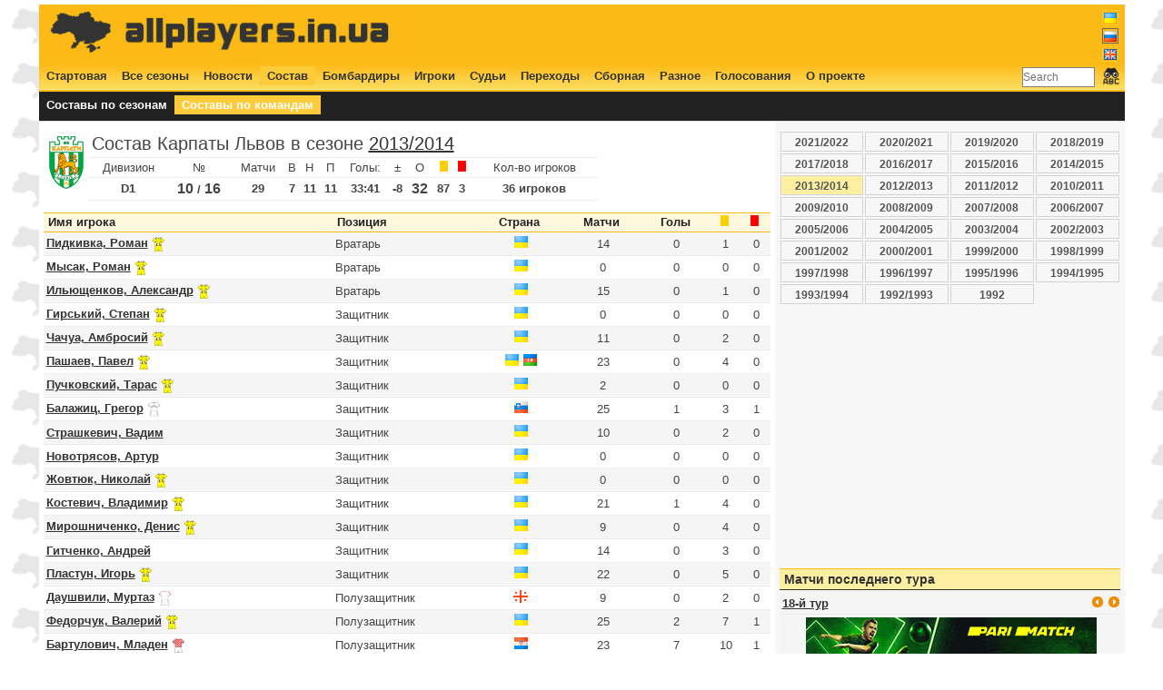

--- FILE ---
content_type: text/html; charset=UTF-8
request_url: http://www.allplayers.in.ua/ru/team_squad/6/2013-2014
body_size: 7079
content:
<!DOCTYPE HTML PUBLIC "-//W3C//DTD HTML 4.01//EN" "http://www.w3.org/TR/html4/strict.dtd">
<html lang="ru">
  <head>
    <title>Состав Карпаты Львов в сезоне 2013/2014 (36 игроков)</title>
    <meta http-equiv="Content-Type" content="text/html; charset=UTF-8">
    <meta name="keywords" content="чемпионат Украины, футбол, статистика, матчи, голы, игроки, составы, трансферы, легионеры, новости">
    <meta name="description" content="Статистика чемпионата Украины по футболу - все игроки, матчи и голы, составы команд и переходы">
    <meta name="author" content="Anton Pavlushko">
    <link rel="icon" type="image/png" href="http://www.allplayers.in.ua/image/favicon.ico">
    <link title="main style sheet" href="http://www.allplayers.in.ua/css/style.css" type="text/css" rel="stylesheet">
    <link title="main style sheet" href="http://www.allplayers.in.ua/css/jquery.autocomplete.css" type="text/css" rel="stylesheet">
    <script type="text/javascript" src="http://www.allplayers.in.ua/script/jquery-1.4.3.min.js"></script>
    <script type="text/javascript" src="http://www.allplayers.in.ua/script/jquery.tablesorter.min.js"></script>
    <script type="text/javascript" src="http://www.allplayers.in.ua/script/jquery.tablesorter.pager.js"></script>
    <script type="text/javascript" src="http://www.allplayers.in.ua/script/settings.js"></script>
    <meta property="fb:admins" content="1219039731" />
    <meta property="og:locale" content="ru-RU"/>
    <meta property="og:title" content="Состав Карпаты Львов в сезоне 2013/2014 (36 игроков)" />
    <meta property="og:type" content="sport" />
    <meta property="og:url" content="http://www.allplayers.in.ua/ru/team_squad/6/2013-2014"/>
    <meta property="og:image" content="http://www.allplayers.in.ua/image/ball_social.png" />
    <meta property="og:site_name" content="Статистика чемпионата Украины по футболу - все игроки, матчи и голы, составы команд и переходы" />
    <meta name="twitter:card" content="summary">
    <meta name="twitter:site" content="@allplayers_ua">
    <meta name="twitter:title" content="Состав Карпаты Львов в сезоне 2013/2014 (36 игроков)">
    <meta name="twitter:description" content="Состав Карпаты Львов в сезоне 2013/2014 (36 игроков)">
    <meta name="twitter:image" content="http://www.allplayers.in.ua/image/ball_social.png">     
    <!-- SAPE RTB JS -->
                <script
                    async="async"
                    src="//cdn-rtb.sape.ru/rtb-b/js/426/2/2426.js"
                    type="text/javascript">
                </script>
            <!-- SAPE RTB END -->
    <script type="text/javascript">
        var URL = 'http://www.allplayers.in.ua/';
    </script>

    <link rel="shortcut icon" href="URL"  type="image/x-icon">
    <script type="text/javascript">var _gaq=_gaq || []; _gaq.push(['_setAccount','UA-1851026-8']); _gaq.push(['_trackPageview']); (function(){var ga=document.createElement('script'); ga.type = 'text/javascript'; ga.async = true; ga.src=('https:'==document.location.protocol?'https://ssl':'http://www')+'.google-analytics.com/ga.js'; var s=document.getElementsByTagName('script')[0]; s.parentNode.insertBefore(ga,s);})();</script>
  </head>
<body>
<div id="main">
<div id="top">
    <div class="w50" style="margin:0px; padding: 0px;height: 60px;">
            <a href="http://www.allplayers.in.ua"><img src="http://www.allplayers.in.ua/image/banner2.png"></a>
    </div>
    <div class="w40" style="margin:0px; padding: 2px 0px 0px 0px; height: 60px;">
        <center>
            <script type="text/javascript"><!--
google_ad_client = "ca-pub-6427564596420591";
/* all_top */
google_ad_slot = "2236271884";
google_ad_width = 468;
google_ad_height = 60;
//-->
</script>
<script type="text/javascript"
src="http://pagead2.googlesyndication.com/pagead/show_ads.js">
</script></center>
    </div>
    <div class="right" style="margin:0px; padding: 0px;height: 60px;"><ul class="flag_menu"><li><a href='http://www.allplayers.in.ua/ua/team_squad/6/2013-2014' class='flag'><img class='noactive' align='top' src='http://www.allplayers.in.ua/image/ua.png'></a></li><li class='active'><a href='http://www.allplayers.in.ua/ru/team_squad/6/2013-2014' class='flag'><img class='active' align='top' src='http://www.allplayers.in.ua/image/ru.png'></a></li><li><a href='http://www.allplayers.in.ua/en/team_squad/6/2013-2014' class='flag'><img class='noactive' align='top' src='http://www.allplayers.in.ua/image/en.png'></a></li></ul><br clear="all" /></div>
    <br clear="all" />
</div>
<div id="menu1">
    <div class="">
    <ul class="menu"><li><a href='http://www.allplayers.in.ua/ru/homepage' class='flag'>Стартовая</a></li><li><a href='http://www.allplayers.in.ua/ru/season' class='flag'>Все сезоны</a></li><li><a href='http://www.allplayers.in.ua/ru/news' class='flag'>Новости</a></li><li class='active'><a href='http://www.allplayers.in.ua/ru/squad' class='flag'>Состав</a></li><li><a href='http://www.allplayers.in.ua/ru/all_scorers' class='flag'>Бомбардиры</a></li><li><a href='http://www.allplayers.in.ua/ru/player' class='flag'>Игроки</a></li><li><a href='http://www.allplayers.in.ua/ru/referee' class='flag'>Судьи</a></li><li><a href='http://www.allplayers.in.ua/ru/transfer' class='flag'>Переходы</a></li><li><a href='http://www.allplayers.in.ua/ru/national_team' class='flag'>Сборная</a></li><li><a href='http://www.allplayers.in.ua/ru/other' class='flag'>Разное</a></li><li><a href='http://www.allplayers.in.ua/ru/vote' class='flag'>Голосования</a></li><li><a href='http://www.allplayers.in.ua/ru/about' class='flag'>О проекте</a></li><li style='float: right;'><form action='http://www.allplayers.in.ua/ru/search'>
            <table style='padding: 0px; margin-top: -5px;'><tr valign=top>
                <td valign=top><input type='text' name='search' size=10 placeholder='Search' style=''>
                <td><input type='image' alt='Search' src='http://www.allplayers.in.ua/image/find_text24.png' border=0 /></td>
            </tr></table>
        </form></li></ul>
    </div>
    <br clear="all" />
</div><br clear="all" />

<div id="menu2">
    <div class="w80">
    <ul class="menu"><li><a href='http://www.allplayers.in.ua/ru/season_squad' class='flag'>Составы по сезонам</a></li><li class='active'><a href='http://www.allplayers.in.ua/ru/team_squad' class='flag'>Составы по командам</a></li></ul>
    </div>
    <div class="w20" style="text-align: right;">
        <!-- Go to www.addthis.com/dashboard to customize your tools -->
        <div class="addthis_inline_share_toolbox_0tz6"></div>
    </div><br clear="all" />
</div><br clear="all" />

<div id="left" style="width:800px;float:left;">

    <div class='left p5'><img src='http://www.allplayers.in.ua/logos/60/6_1.png' align='absmiddle' height=60> </div>
    <div class='left' style='width: 560px;'><table class='list' style='width: 100%;'>
        <tbody><tr><td colspan=12 class='main'>Состав Карпаты Львов в сезоне <a href='http://www.allplayers.in.ua/ru/season/2013-2014'>2013/2014</a></td></tr>
        <tr class='center'>
        <td>Дивизион</td>
        <td>№</td>
        <td>Матчи</td>
        <td>В</td>
        <td>Н</td>
        <td>П</td>
        <td>Голы: </td>
        <td>&plusmn;</th>
        <td>О</td>
        <td><img src='http://www.allplayers.in.ua/image/yellow.png'></td>
        <td><img src='http://www.allplayers.in.ua/image/red.png'></td>
        <td>Кол-во игроков</td>
        </tr>
        <tr class='bold center'>
        <td>D1</td>
        <td><span class='s120'>10</span> / <span class='s120'>16</span></td>
        <td>29</td>
        <td>7</td>
        <td>11</td>
        <td>11</td>
        <td>33:41</td>
        <td>-8</td>
        <td class='s120'>32</td>
        <td>87</td>
        <td>3</td>
        <td>36 игроков</td>
        </tr>
        </tbody></table></div><br clear='all' /><p><table cellspacing=0 cellpadding=1 class='list' style='width: 100%;'><thead><tr>
            <th>Имя игрока</th>
            <th>Позиция</th>
            <th style='text-align: center'>Страна</th>
            <th style='text-align: center'>Матчи</th>
            <th style='text-align: center'>Голы</th>
            <th style='text-align: center'><img src='http://www.allplayers.in.ua/image/yellow.png'></th>
            <th style='text-align: center'><img src='http://www.allplayers.in.ua/image/red.png'></th>
            </tr></thead><tbody><tr class='black'>
            <td nowrap><b><a href='http://www.allplayers.in.ua/ru/player/3499'>Пидкивка, Роман</a></b> <img height=16 align='absmiddle' src='http://www.allplayers.in.ua/image/trikot/1.png'></td>
            <td nowrap>Вратарь</td>
            <td align='center'><img src='http://www.allplayers.in.ua/image/land/1.png'></td>
            <td align=center>14</td>
            <td align=center>0</td>
            <td align=center>1</td>
            <td align=center>0</td>
            </tr><tr>
            <td nowrap><b><a href='http://www.allplayers.in.ua/ru/player/3229'>Мысак, Роман</a></b> <img height=16 align='absmiddle' src='http://www.allplayers.in.ua/image/trikot/1.png'></td>
            <td nowrap>Вратарь</td>
            <td align='center'><img src='http://www.allplayers.in.ua/image/land/1.png'></td>
            <td align=center>0</td>
            <td align=center>0</td>
            <td align=center>0</td>
            <td align=center>0</td>
            </tr><tr class='black'>
            <td nowrap><b><a href='http://www.allplayers.in.ua/ru/player/3183'>Ильющенков, Александр</a></b> <img height=16 align='absmiddle' src='http://www.allplayers.in.ua/image/trikot/1.png'></td>
            <td nowrap>Вратарь</td>
            <td align='center'><img src='http://www.allplayers.in.ua/image/land/1.png'></td>
            <td align=center>15</td>
            <td align=center>0</td>
            <td align=center>1</td>
            <td align=center>0</td>
            </tr><tr>
            <td nowrap><b><a href='http://www.allplayers.in.ua/ru/player/2839'>Гирський, Степан</a></b> <img height=16 align='absmiddle' src='http://www.allplayers.in.ua/image/trikot/1.png'></td>
            <td nowrap>Защитник</td>
            <td align='center'><img src='http://www.allplayers.in.ua/image/land/1.png'></td>
            <td align=center>0</td>
            <td align=center>0</td>
            <td align=center>0</td>
            <td align=center>0</td>
            </tr><tr class='black'>
            <td nowrap><b><a href='http://www.allplayers.in.ua/ru/player/3555'>Чачуа, Амбросий</a></b> <img height=16 align='absmiddle' src='http://www.allplayers.in.ua/image/trikot/1.png'></td>
            <td nowrap>Защитник</td>
            <td align='center'><img src='http://www.allplayers.in.ua/image/land/1.png'></td>
            <td align=center>11</td>
            <td align=center>0</td>
            <td align=center>2</td>
            <td align=center>0</td>
            </tr><tr>
            <td nowrap><b><a href='http://www.allplayers.in.ua/ru/player/1831'>Пашаев, Павел</a></b> <img height=16 align='absmiddle' src='http://www.allplayers.in.ua/image/trikot/1.png'></td>
            <td nowrap>Защитник</td>
            <td align='center'><img src='http://www.allplayers.in.ua/image/land/1.png'> <img src='http://www.allplayers.in.ua/image/land/7.png'></td>
            <td align=center>23</td>
            <td align=center>0</td>
            <td align=center>4</td>
            <td align=center>0</td>
            </tr><tr class='black'>
            <td nowrap><b><a href='http://www.allplayers.in.ua/ru/player/3268'>Пучковский, Тарас</a></b> <img height=16 align='absmiddle' src='http://www.allplayers.in.ua/image/trikot/1.png'></td>
            <td nowrap>Защитник</td>
            <td align='center'><img src='http://www.allplayers.in.ua/image/land/1.png'></td>
            <td align=center>2</td>
            <td align=center>0</td>
            <td align=center>0</td>
            <td align=center>0</td>
            </tr><tr>
            <td nowrap><b><a href='http://www.allplayers.in.ua/ru/player/2797'>Балажиц, Грегор</a></b> <img height=16 align='absmiddle' src='http://www.allplayers.in.ua/image/trikot/48.png'></td>
            <td nowrap>Защитник</td>
            <td align='center'><img src='http://www.allplayers.in.ua/image/land/48.png'></td>
            <td align=center>25</td>
            <td align=center>1</td>
            <td align=center>3</td>
            <td align=center>1</td>
            </tr><tr class='black'>
            <td nowrap><b><a href='http://www.allplayers.in.ua/ru/player/3516'>Страшкевич, Вадим</a></b></td>
            <td nowrap>Защитник</td>
            <td align='center'><img src='http://www.allplayers.in.ua/image/land/1.png'></td>
            <td align=center>10</td>
            <td align=center>0</td>
            <td align=center>2</td>
            <td align=center>0</td>
            </tr><tr>
            <td nowrap><b><a href='http://www.allplayers.in.ua/ru/player/2965'>Новотрясов, Артур</a></b></td>
            <td nowrap>Защитник</td>
            <td align='center'><img src='http://www.allplayers.in.ua/image/land/1.png'></td>
            <td align=center>0</td>
            <td align=center>0</td>
            <td align=center>0</td>
            <td align=center>0</td>
            </tr><tr class='black'>
            <td nowrap><b><a href='http://www.allplayers.in.ua/ru/player/3257'>Жовтюк, Николай</a></b> <img height=16 align='absmiddle' src='http://www.allplayers.in.ua/image/trikot/1.png'></td>
            <td nowrap>Защитник</td>
            <td align='center'><img src='http://www.allplayers.in.ua/image/land/1.png'></td>
            <td align=center>0</td>
            <td align=center>0</td>
            <td align=center>0</td>
            <td align=center>0</td>
            </tr><tr>
            <td nowrap><b><a href='http://www.allplayers.in.ua/ru/player/2933'>Костевич, Владимир</a></b> <img height=16 align='absmiddle' src='http://www.allplayers.in.ua/image/trikot/1.png'></td>
            <td nowrap>Защитник</td>
            <td align='center'><img src='http://www.allplayers.in.ua/image/land/1.png'></td>
            <td align=center>21</td>
            <td align=center>1</td>
            <td align=center>4</td>
            <td align=center>0</td>
            </tr><tr class='black'>
            <td nowrap><b><a href='http://www.allplayers.in.ua/ru/player/3424'>Мирошниченко, Денис</a></b> <img height=16 align='absmiddle' src='http://www.allplayers.in.ua/image/trikot/1.png'></td>
            <td nowrap>Защитник</td>
            <td align='center'><img src='http://www.allplayers.in.ua/image/land/1.png'></td>
            <td align=center>9</td>
            <td align=center>0</td>
            <td align=center>4</td>
            <td align=center>0</td>
            </tr><tr>
            <td nowrap><b><a href='http://www.allplayers.in.ua/ru/player/2875'>Гитченко, Андрей</a></b></td>
            <td nowrap>Защитник</td>
            <td align='center'><img src='http://www.allplayers.in.ua/image/land/1.png'></td>
            <td align=center>14</td>
            <td align=center>0</td>
            <td align=center>3</td>
            <td align=center>0</td>
            </tr><tr class='black'>
            <td nowrap><b><a href='http://www.allplayers.in.ua/ru/player/1881'>Пластун, Игорь</a></b> <img height=16 align='absmiddle' src='http://www.allplayers.in.ua/image/trikot/1.png'></td>
            <td nowrap>Защитник</td>
            <td align='center'><img src='http://www.allplayers.in.ua/image/land/1.png'></td>
            <td align=center>22</td>
            <td align=center>0</td>
            <td align=center>5</td>
            <td align=center>0</td>
            </tr><tr>
            <td nowrap><b><a href='http://www.allplayers.in.ua/ru/player/2967'>Даушвили, Муртаз</a></b> <img height=16 align='absmiddle' src='http://www.allplayers.in.ua/image/trikot/22.png'></td>
            <td nowrap>Полузащитник</td>
            <td align='center'><img src='http://www.allplayers.in.ua/image/land/22.png'></td>
            <td align=center>9</td>
            <td align=center>0</td>
            <td align=center>2</td>
            <td align=center>0</td>
            </tr><tr class='black'>
            <td nowrap><b><a href='http://www.allplayers.in.ua/ru/player/2452'>Федорчук, Валерий</a></b> <img height=16 align='absmiddle' src='http://www.allplayers.in.ua/image/trikot/1.png'></td>
            <td nowrap>Полузащитник</td>
            <td align='center'><img src='http://www.allplayers.in.ua/image/land/1.png'></td>
            <td align=center>25</td>
            <td align=center>2</td>
            <td align=center>7</td>
            <td align=center>1</td>
            </tr><tr>
            <td nowrap><b><a href='http://www.allplayers.in.ua/ru/player/153'>Бартулович, Младен</a></b> <img height=16 align='absmiddle' src='http://www.allplayers.in.ua/image/trikot/12.png'></td>
            <td nowrap>Полузащитник</td>
            <td align='center'><img src='http://www.allplayers.in.ua/image/land/12.png'></td>
            <td align=center>23</td>
            <td align=center>7</td>
            <td align=center>10</td>
            <td align=center>1</td>
            </tr><tr class='black'>
            <td nowrap><b><a href='http://www.allplayers.in.ua/ru/player/510'>Голодюк, Олег</a></b> <img height=16 align='absmiddle' src='http://www.allplayers.in.ua/image/trikot/1.png'></td>
            <td nowrap>Полузащитник</td>
            <td align='center'><img src='http://www.allplayers.in.ua/image/land/1.png'></td>
            <td align=center>22</td>
            <td align=center>0</td>
            <td align=center>7</td>
            <td align=center>0</td>
            </tr><tr>
            <td nowrap><b><a href='http://www.allplayers.in.ua/ru/player/1332'>Лепа, Дмитрий</a></b> <img height=16 align='absmiddle' src='http://www.allplayers.in.ua/image/trikot/1.png'></td>
            <td nowrap>Полузащитник</td>
            <td align='center'><img src='http://www.allplayers.in.ua/image/land/1.png'></td>
            <td align=center>13</td>
            <td align=center>1</td>
            <td align=center>6</td>
            <td align=center>0</td>
            </tr><tr class='black'>
            <td nowrap><b><a href='http://www.allplayers.in.ua/ru/player/2386'>Ткачук, Андрей</a></b></td>
            <td nowrap>Полузащитник</td>
            <td align='center'><img src='http://www.allplayers.in.ua/image/land/1.png'></td>
            <td align=center>11</td>
            <td align=center>0</td>
            <td align=center>3</td>
            <td align=center>0</td>
            </tr><tr>
            <td nowrap><b><a href='http://www.allplayers.in.ua/ru/player/3498'>Савченко, Андрей</a></b> <img height=16 align='absmiddle' src='http://www.allplayers.in.ua/image/trikot/1.png'></td>
            <td nowrap>Полузащитник</td>
            <td align='center'><img src='http://www.allplayers.in.ua/image/land/1.png'></td>
            <td align=center>1</td>
            <td align=center>0</td>
            <td align=center>0</td>
            <td align=center>0</td>
            </tr><tr class='black'>
            <td nowrap><b><a href='http://www.allplayers.in.ua/ru/player/494'>Годвин, Самсон</a></b> <img height=16 align='absmiddle' src='http://www.allplayers.in.ua/image/trikot/77.png'></td>
            <td nowrap>Полузащитник</td>
            <td align='center'><img src='http://www.allplayers.in.ua/image/land/77.png'></td>
            <td align=center>4</td>
            <td align=center>0</td>
            <td align=center>0</td>
            <td align=center>0</td>
            </tr><tr>
            <td nowrap><b><a href='http://www.allplayers.in.ua/ru/player/1235'>Ксёнз, Павел</a></b> <img height=16 align='absmiddle' src='http://www.allplayers.in.ua/image/trikot/1.png'></td>
            <td nowrap>Полузащитник</td>
            <td align='center'><img src='http://www.allplayers.in.ua/image/land/1.png'></td>
            <td align=center>2</td>
            <td align=center>0</td>
            <td align=center>0</td>
            <td align=center>0</td>
            </tr><tr class='black'>
            <td nowrap><b><a href='http://www.allplayers.in.ua/ru/player/2380'>Тищенко, Игорь</a></b> <img height=16 align='absmiddle' src='http://www.allplayers.in.ua/image/trikot/1.png'></td>
            <td nowrap>Полузащитник</td>
            <td align='center'><img src='http://www.allplayers.in.ua/image/land/1.png'></td>
            <td align=center>6</td>
            <td align=center>0</td>
            <td align=center>2</td>
            <td align=center>0</td>
            </tr><tr>
            <td nowrap><b><a href='http://www.allplayers.in.ua/ru/player/428'>Габовда, Юрий</a></b></td>
            <td nowrap>Форвард</td>
            <td align='center'><img src='http://www.allplayers.in.ua/image/land/1.png'></td>
            <td align=center>4</td>
            <td align=center>0</td>
            <td align=center>0</td>
            <td align=center>0</td>
            </tr><tr class='black'>
            <td nowrap><b><a href='http://www.allplayers.in.ua/ru/player/3180'>Бохашвили, Евгений</a></b> <img height=16 align='absmiddle' src='http://www.allplayers.in.ua/image/trikot/1.png'></td>
            <td nowrap>Нападающий</td>
            <td align='center'><img src='http://www.allplayers.in.ua/image/land/1.png'></td>
            <td align=center>15</td>
            <td align=center>1</td>
            <td align=center>3</td>
            <td align=center>0</td>
            </tr><tr>
            <td nowrap><b><a href='http://www.allplayers.in.ua/ru/player/867'>Зенев, Сергей</a></b> <img height=16 align='absmiddle' src='http://www.allplayers.in.ua/image/trikot/17.png'></td>
            <td nowrap>Форвард</td>
            <td align='center'><img src='http://www.allplayers.in.ua/image/land/17.png'></td>
            <td align=center>28</td>
            <td align=center>9</td>
            <td align=center>3</td>
            <td align=center>0</td>
            </tr><tr class='black'>
            <td nowrap><b><a href='http://www.allplayers.in.ua/ru/player/356'>Васин, Денис</a></b> <img height=16 align='absmiddle' src='http://www.allplayers.in.ua/image/trikot/1.png'></td>
            <td nowrap>Форвард</td>
            <td align='center'><img src='http://www.allplayers.in.ua/image/land/1.png'></td>
            <td align=center>16</td>
            <td align=center>0</td>
            <td align=center>5</td>
            <td align=center>0</td>
            </tr><tr>
            <td nowrap><b><a href='http://www.allplayers.in.ua/ru/player/585'>Гудыма, Владимир</a></b> <img height=16 align='absmiddle' src='http://www.allplayers.in.ua/image/trikot/1.png'></td>
            <td nowrap>Форвард</td>
            <td align='center'><img src='http://www.allplayers.in.ua/image/land/1.png'></td>
            <td align=center>1</td>
            <td align=center>0</td>
            <td align=center>0</td>
            <td align=center>0</td>
            </tr><tr class='black'>
            <td nowrap><b><a href='http://www.allplayers.in.ua/ru/player/1472'>Мартынюк, Ярослав</a></b> <img height=16 align='absmiddle' src='http://www.allplayers.in.ua/image/trikot/1.png'></td>
            <td nowrap>Форвард</td>
            <td align='center'><img src='http://www.allplayers.in.ua/image/land/1.png'></td>
            <td align=center>18</td>
            <td align=center>0</td>
            <td align=center>3</td>
            <td align=center>0</td>
            </tr><tr>
            <td nowrap><b><a href='http://www.allplayers.in.ua/ru/player/3263'>Элла, Арманд Кен</a></b> <img height=16 align='absmiddle' src='http://www.allplayers.in.ua/image/trikot/68.png'></td>
            <td nowrap>Нападающий</td>
            <td align='center'><img src='http://www.allplayers.in.ua/image/land/68.png'></td>
            <td align=center>3</td>
            <td align=center>0</td>
            <td align=center>0</td>
            <td align=center>0</td>
            </tr><tr class='black'>
            <td nowrap><b><a href='http://www.allplayers.in.ua/ru/player/3588'>Сергийчук, Михаил</a></b></td>
            <td nowrap>Нападающий</td>
            <td align='center'><img src='http://www.allplayers.in.ua/image/land/1.png'></td>
            <td align=center>0</td>
            <td align=center>0</td>
            <td align=center>0</td>
            <td align=center>0</td>
            </tr><tr>
            <td nowrap><b><a href='http://www.allplayers.in.ua/ru/player/485'>Гладкий, Александр</a></b> <img height=16 align='absmiddle' src='http://www.allplayers.in.ua/image/trikot/1.png'></td>
            <td nowrap>Форвард</td>
            <td align='center'><img src='http://www.allplayers.in.ua/image/land/1.png'></td>
            <td align=center>28</td>
            <td align=center>10</td>
            <td align=center>6</td>
            <td align=center>0</td>
            </tr><tr class='black'>
            <td nowrap><b><a href='http://www.allplayers.in.ua/ru/player/1083'>Ковель, Леонид</a></b> <img height=16 align='absmiddle' src='http://www.allplayers.in.ua/image/trikot/8.png'></td>
            <td nowrap>Форвард</td>
            <td align='center'><img src='http://www.allplayers.in.ua/image/land/8.png'></td>
            <td align=center>0</td>
            <td align=center>0</td>
            <td align=center>0</td>
            <td align=center>0</td>
            </tr><tr>
            <td nowrap><b><a href='http://www.allplayers.in.ua/ru/player/3405'>Марселиньо</a></b></td>
            <td nowrap>Нападающий</td>
            <td align='center'><img src='http://www.allplayers.in.ua/image/land/60.png'></td>
            <td align=center>3</td>
            <td align=center>0</td>
            <td align=center>1</td>
            <td align=center>0</td>
            </tr></tbody></table></p></div>
<div id="right" style="width:375px;float:left;"><div class='collection central'><table style='width:100%;'><tr></tr><tr><td><a href='http://www.allplayers.in.ua/ru/team_squad/6/2021-2022'>2021/2022</a></td><td><a href='http://www.allplayers.in.ua/ru/team_squad/6/2020-2021'>2020/2021</a></td><td><a href='http://www.allplayers.in.ua/ru/team_squad/6/2019-2020'>2019/2020</a></td><td><a href='http://www.allplayers.in.ua/ru/team_squad/6/2018-2019'>2018/2019</a></td></tr><tr><td><a href='http://www.allplayers.in.ua/ru/team_squad/6/2017-2018'>2017/2018</a></td><td><a href='http://www.allplayers.in.ua/ru/team_squad/6/2016-2017'>2016/2017</a></td><td><a href='http://www.allplayers.in.ua/ru/team_squad/6/2015-2016'>2015/2016</a></td><td><a href='http://www.allplayers.in.ua/ru/team_squad/6/2014-2015'>2014/2015</a></td></tr><tr><td><a class='selected' href='http://www.allplayers.in.ua/ru/team_squad/6/2013-2014'>2013/2014</a></td><td><a href='http://www.allplayers.in.ua/ru/team_squad/6/2012-2013'>2012/2013</a></td><td><a href='http://www.allplayers.in.ua/ru/team_squad/6/2011-2012'>2011/2012</a></td><td><a href='http://www.allplayers.in.ua/ru/team_squad/6/2010-2011'>2010/2011</a></td></tr><tr><td><a href='http://www.allplayers.in.ua/ru/team_squad/6/2009-2010'>2009/2010</a></td><td><a href='http://www.allplayers.in.ua/ru/team_squad/6/2008-2009'>2008/2009</a></td><td><a href='http://www.allplayers.in.ua/ru/team_squad/6/2007-2008'>2007/2008</a></td><td><a href='http://www.allplayers.in.ua/ru/team_squad/6/2006-2007'>2006/2007</a></td></tr><tr><td><a href='http://www.allplayers.in.ua/ru/team_squad/6/2005-2006'>2005/2006</a></td><td><a href='http://www.allplayers.in.ua/ru/team_squad/6/2004-2005'>2004/2005</a></td><td><a href='http://www.allplayers.in.ua/ru/team_squad/6/2003-2004'>2003/2004</a></td><td><a href='http://www.allplayers.in.ua/ru/team_squad/6/2002-2003'>2002/2003</a></td></tr><tr><td><a href='http://www.allplayers.in.ua/ru/team_squad/6/2001-2002'>2001/2002</a></td><td><a href='http://www.allplayers.in.ua/ru/team_squad/6/2000-2001'>2000/2001</a></td><td><a href='http://www.allplayers.in.ua/ru/team_squad/6/1999-2000'>1999/2000</a></td><td><a href='http://www.allplayers.in.ua/ru/team_squad/6/1998-1999'>1998/1999</a></td></tr><tr><td><a href='http://www.allplayers.in.ua/ru/team_squad/6/1997-1998'>1997/1998</a></td><td><a href='http://www.allplayers.in.ua/ru/team_squad/6/1996-1997'>1996/1997</a></td><td><a href='http://www.allplayers.in.ua/ru/team_squad/6/1995-1996'>1995/1996</a></td><td><a href='http://www.allplayers.in.ua/ru/team_squad/6/1994-1995'>1994/1995</a></td></tr><tr><td><a href='http://www.allplayers.in.ua/ru/team_squad/6/1993-1994'>1993/1994</a></td><td><a href='http://www.allplayers.in.ua/ru/team_squad/6/1992-1993'>1992/1993</a></td><td><a href='http://www.allplayers.in.ua/ru/team_squad/6/1992'>1992</a></td><td>&nbsp;</td></tr></table></div><div style="margin-top: 5px;"><center>
<script async src="https://pagead2.googlesyndication.com/pagead/js/adsbygoogle.js"></script>
<!-- allplayers_quadrat -->
<ins class="adsbygoogle"
     style="display:block"
     data-ad-client="ca-pub-6427564596420591"
     data-ad-slot="4152052445"
     data-ad-format="auto"
     data-full-width-responsive="true"></ins>
<script>
     (adsbygoogle = window.adsbygoogle || []).push({});
</script>            
    </center></div><div class="header header_right"><h2>Матчи последнего тура</h2></div><div id='tour_information_small'><table class="list" cellpadding=1 cellspacing=0 style="width: 100%; background: #fff;">
        <tbody><tr class='black'>
                    <td colspan=2><b><a href='http://www.allplayers.in.ua/ru/matchday_premier_league/2021-2022/36'>18-й тур</a></b></td>
                    <td><span class='right'><img src='http://www.allplayers.in.ua/image/left.png' onclick='return get_tour_small(35)' class='link' />&nbsp;<img src='http://www.allplayers.in.ua/image/right.png' onclick='return get_tour_small(37)' class='link' /></span></td>
                </tr><tr class='black'>
                    <td colspan=3 align=center><a href='https://affpros.net/?serial=2561&creative_id=398&anid=' rel=nofollow target=_blank><img src='http://www.allplayers.in.ua/image/320x100_jpg.gif'></a></td>
                </tr><tr><td colspan=3>10.12.2021</td></tr><tr valign='top'><td>Ингулец Петрово</td>
            <td>Десна Чернигов</td><td align=center><a href='http://www.allplayers.in.ua/ru/match/15352'>2:1 (1:0)</a></td></tr><tr valign='top'><td>ФК Мариуполь</td>
            <td>СК Днепр-1</td><td align=center><a href='http://www.allplayers.in.ua/ru/match/15353'>0:3 (0:1)</a></td></tr><tr><td colspan=3>11.12.2021</td></tr><tr valign='top'><td>ПФК Александрия</td>
            <td>Шахтер Донецк</td><td align=center><a href='http://www.allplayers.in.ua/ru/match/15349'>1:2 (0:0)</a></td></tr><tr valign='top'><td>ФК Львов</td>
            <td>Ворскла Полтава</td><td align=center><a href='http://www.allplayers.in.ua/ru/match/15351'>1:1 (0:0)</a></td></tr><tr valign='top'><td>Верес Ровно</td>
            <td>Рух Львов</td><td align=center><a href='http://www.allplayers.in.ua/ru/match/15354'>1:1 (0:0)</a></td></tr><tr><td colspan=3>12.12.2021</td></tr><tr valign='top'><td>Черноморец Одесса</td>
            <td>Металлист 1925</td><td align=center><a href='http://www.allplayers.in.ua/ru/match/15347'>2:1 (2:0)</a></td></tr><tr valign='top'><td>Динамо Киев</td>
            <td>Заря Луганск</td><td align=center><a href='http://www.allplayers.in.ua/ru/match/15348'>1:1 (1:0)</a></td></tr><tr valign='top'><td>Колос Коваливка</td>
            <td>Минай</td><td align=center><a href='http://www.allplayers.in.ua/ru/match/15350'>2:1 (0:1)</a></td></tr></tbody>
        </table></div><div class="header header_right"><h2>Футбольные новости</h2></div><ul class="list"><li><a href="http://www.allplayers.in.ua/ru/news/948">Підтримай статистику українського футболу на Patreon</a>&nbsp;<span class='gray'> (<a href='http://www.allplayers.in.ua/ru/news_comment/948'>0</a>)</span></li><li><a href="http://www.allplayers.in.ua/ru/news/947">Календар сезону 2021-2022</a>&nbsp;<span class='gray'> (<a href='http://www.allplayers.in.ua/ru/news_comment/947'>0</a>)</span></li><li><a href="http://www.allplayers.in.ua/ru/news/946">Журналіста-футболіста Дмитра Поворознюка було внесено до бази проекту</a>&nbsp;<span class='gray'> (<a href='http://www.allplayers.in.ua/ru/news_comment/946'>0</a>)</span></li><li><a href="http://www.allplayers.in.ua/ru/news/945">Футбольний проект ALLPLAYERS.in.UA звітує про 2019-й рік</a>&nbsp;<span class='gray'> (<a href='http://www.allplayers.in.ua/ru/news_comment/945'>0</a>)</span></li><li><a href="http://www.allplayers.in.ua/ru/news/944">Оновлено розділ про національну збірну України</a>&nbsp;<span class='gray'> (<a href='http://www.allplayers.in.ua/ru/news_comment/944'>3</a>)</span></li><li><a href="http://www.allplayers.in.ua/ru/news/943">Розділ трансферів зимового міжсезоння 2018-19</a>&nbsp;<span class='gray'> (<a href='http://www.allplayers.in.ua/ru/news_comment/943'>0</a>)</span></li><li><a href="http://www.allplayers.in.ua/ru/news/942">Футбольний проект ALLPLAYERS.in.UA звітує про 2018-й рік</a>&nbsp;<span class='gray'> (<a href='http://www.allplayers.in.ua/ru/news_comment/942'>1</a>)</span></li><li><a href="http://www.allplayers.in.ua/ru/news/941">Іноді вони йдуть безкоштовно і це дорого коштує клубам</a>&nbsp;<span class='gray'> (<a href='http://www.allplayers.in.ua/ru/news_comment/941'>0</a>)</span></li></ul><div class="header header_right"><h2>Вопрос недели</h2></div><div id='vote_container'><div class='s90'><div class='p5'><b>Сможет ли Роберто Де Дзерби вернуть донецкому "Шахтеру" первое место в УПЛ?</b></div><div class='p5'><div class='left'><input type='radio' name='vote_id' value='1'></div>
                <div class='left'>Да</div><br clear='all' /></div><div class='p5'><div class='left'><input type='radio' name='vote_id' value='2'></div>
                <div class='left'>Нет</div><br clear='all' /></div><div class='p5'>
            <div class='w50'><a style='text-decoration: underline;' class='pointer' onClick='show_vote(63)'>Результаты (398)</a></div>
            <div class='w50'><center><input type='submit' onclick='return send_vote(63)' value='Проголосовать'></center></div>
            <br clear='all' /></div></div></div><div style='margin-top: 5px;'><center>
        <a rel="nofollow" class="twitter-timeline"  href="https://twitter.com/allplayers_ua" data-widget-id="587042294160850946">Tweets by @allplayers_ua</a>
            <script>!function(d,s,id){var js,fjs=d.getElementsByTagName(s)[0],p=/^http:/.test(d.location)?'http':'https';if(!d.getElementById(id)){js=d.createElement(s);js.id=id;js.src=p+"://platform.twitter.com/widgets.js";fjs.parentNode.insertBefore(js,fjs);}}(document,"script","twitter-wjs");</script>
    </center></div></div>
<br clear="all" />
<div id="overviewContainer">
    <div class='w20'>
        <div><span>Текущий сезон</span></div>
        <div><a href='http://www.allplayers.in.ua/ru/season/2021-2022'>Таблица</a></div>
        <div><a href='http://www.allplayers.in.ua/ru/season_scorers/2021-2022'>Бомбардиры</a></div>
        <div><a href='http://www.allplayers.in.ua/ru/all_match/2021-2022'>Все матчи</a></div>
        <div><a href='http://www.allplayers.in.ua/ru/transfer'>Переходы</a></div>
    </div>
    <div class='w25'>
        <div><span>Статистика</span></div>
        <div><a href='http://www.allplayers.in.ua/ru/all_time_table'>Сводная таблица</a></div>
        <div><a href='http://www.allplayers.in.ua/ru/top_scorers'>Лучшие бомбардиры</a></div>
        <div><a href='http://www.allplayers.in.ua/ru/legioner_scorers'>Бомбардиры легионеры</a></div>
        <div><a href='http://www.allplayers.in.ua/ru/main_team/player'>Все игроки сборной</a></div>
        <div><a href='http://www.allplayers.in.ua/ru/main_team/match'>Все матчи сборной</a></div>
        <div><a href='http://www.allplayers.in.ua/ru/all_referee'>Все арбитры ЧУкра</a></div>
    </div>
    <div class='w30'>
        <div><span>Легионеры</span></div>
        <div><a href='http://www.allplayers.in.ua/ru/legioner/60'>Бразильские легионеры</a></div>
        <div><a href='http://www.allplayers.in.ua/ru/legioner/77'>Нигерийские легионеры</a></div>
        <div><a href='http://www.allplayers.in.ua/ru/legioner/22'>Грузинские легионеры</a></div>
        <div><a href='http://www.allplayers.in.ua/ru/legioner/46'>Сербские легионеры</a></div>
        <div><a href='http://www.allplayers.in.ua/ru/legioner/43'>Румынские легионеры</a></div>
    </div>
    <div class="left">
        <center><noindex><a style="text-decoration: none;" href="http://www.eurocupshistory.com/" target="_blank" rel="nofollow"><img width="260" src="http://www.allplayers.in.ua/image/eurocupshistory.png"><br />Football statistic for UEFA Champions League,<br /> Europe League, UEFA Cup, Cup Winners Cup</a></noindex></center>
    </div><br clear="all" />
</div>
<div id="bottomContainer">
© 2011-2022 ALLPLAYERS.in.UA - Anton Pavlushko
</div><br clear="all" />
<div id="links"><script type="text/javascript">
<!--
var _acic={dataProvider:10};(function(){var e=document.createElement("script");e.type="text/javascript";e.async=true;e.src="https://www.acint.net/aci.js";var t=document.getElementsByTagName("script")[0];t.parentNode.insertBefore(e,t)})()
//-->
</script></div>
</div>
<!-- Go to www.addthis.com/dashboard to customize your tools --><script type="text/javascript" src="//s7.addthis.com/js/300/addthis_widget.js#pubid=ra-5abf9f49a2901b09"></script>
<div style='margin-top: 5px;'><!-- SAPE RTB DIV 728x90 -->
<div id="SRTB_524397"></div>
<!-- SAPE RTB END -->
</div>
</body>
</html><br /><center>0.042630910873413 sec</center>

--- FILE ---
content_type: text/html; charset=utf-8
request_url: https://www.google.com/recaptcha/api2/aframe
body_size: 248
content:
<!DOCTYPE HTML><html><head><meta http-equiv="content-type" content="text/html; charset=UTF-8"></head><body><script nonce="tf1KVFtKiF27Gxu73_hrjQ">/** Anti-fraud and anti-abuse applications only. See google.com/recaptcha */ try{var clients={'sodar':'https://pagead2.googlesyndication.com/pagead/sodar?'};window.addEventListener("message",function(a){try{if(a.source===window.parent){var b=JSON.parse(a.data);var c=clients[b['id']];if(c){var d=document.createElement('img');d.src=c+b['params']+'&rc='+(localStorage.getItem("rc::a")?sessionStorage.getItem("rc::b"):"");window.document.body.appendChild(d);sessionStorage.setItem("rc::e",parseInt(sessionStorage.getItem("rc::e")||0)+1);localStorage.setItem("rc::h",'1768412102636');}}}catch(b){}});window.parent.postMessage("_grecaptcha_ready", "*");}catch(b){}</script></body></html>